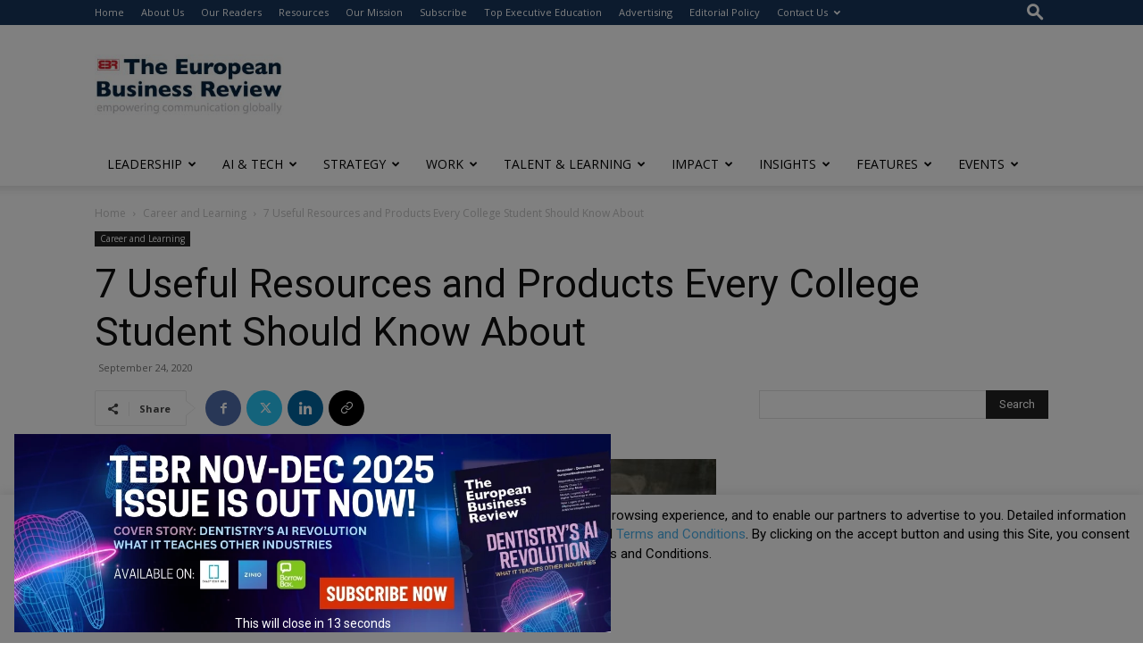

--- FILE ---
content_type: text/html; charset=utf-8
request_url: https://www.google.com/recaptcha/api2/anchor?ar=1&k=6LfHrSkUAAAAAPnKk5cT6JuKlKPzbwyTYuO8--Vr&co=aHR0cHM6Ly93d3cuZXVyb3BlYW5idXNpbmVzc3Jldmlldy5jb206NDQz&hl=en&v=PoyoqOPhxBO7pBk68S4YbpHZ&size=invisible&anchor-ms=20000&execute-ms=30000&cb=w5kyet4f3ydt
body_size: 49763
content:
<!DOCTYPE HTML><html dir="ltr" lang="en"><head><meta http-equiv="Content-Type" content="text/html; charset=UTF-8">
<meta http-equiv="X-UA-Compatible" content="IE=edge">
<title>reCAPTCHA</title>
<style type="text/css">
/* cyrillic-ext */
@font-face {
  font-family: 'Roboto';
  font-style: normal;
  font-weight: 400;
  font-stretch: 100%;
  src: url(//fonts.gstatic.com/s/roboto/v48/KFO7CnqEu92Fr1ME7kSn66aGLdTylUAMa3GUBHMdazTgWw.woff2) format('woff2');
  unicode-range: U+0460-052F, U+1C80-1C8A, U+20B4, U+2DE0-2DFF, U+A640-A69F, U+FE2E-FE2F;
}
/* cyrillic */
@font-face {
  font-family: 'Roboto';
  font-style: normal;
  font-weight: 400;
  font-stretch: 100%;
  src: url(//fonts.gstatic.com/s/roboto/v48/KFO7CnqEu92Fr1ME7kSn66aGLdTylUAMa3iUBHMdazTgWw.woff2) format('woff2');
  unicode-range: U+0301, U+0400-045F, U+0490-0491, U+04B0-04B1, U+2116;
}
/* greek-ext */
@font-face {
  font-family: 'Roboto';
  font-style: normal;
  font-weight: 400;
  font-stretch: 100%;
  src: url(//fonts.gstatic.com/s/roboto/v48/KFO7CnqEu92Fr1ME7kSn66aGLdTylUAMa3CUBHMdazTgWw.woff2) format('woff2');
  unicode-range: U+1F00-1FFF;
}
/* greek */
@font-face {
  font-family: 'Roboto';
  font-style: normal;
  font-weight: 400;
  font-stretch: 100%;
  src: url(//fonts.gstatic.com/s/roboto/v48/KFO7CnqEu92Fr1ME7kSn66aGLdTylUAMa3-UBHMdazTgWw.woff2) format('woff2');
  unicode-range: U+0370-0377, U+037A-037F, U+0384-038A, U+038C, U+038E-03A1, U+03A3-03FF;
}
/* math */
@font-face {
  font-family: 'Roboto';
  font-style: normal;
  font-weight: 400;
  font-stretch: 100%;
  src: url(//fonts.gstatic.com/s/roboto/v48/KFO7CnqEu92Fr1ME7kSn66aGLdTylUAMawCUBHMdazTgWw.woff2) format('woff2');
  unicode-range: U+0302-0303, U+0305, U+0307-0308, U+0310, U+0312, U+0315, U+031A, U+0326-0327, U+032C, U+032F-0330, U+0332-0333, U+0338, U+033A, U+0346, U+034D, U+0391-03A1, U+03A3-03A9, U+03B1-03C9, U+03D1, U+03D5-03D6, U+03F0-03F1, U+03F4-03F5, U+2016-2017, U+2034-2038, U+203C, U+2040, U+2043, U+2047, U+2050, U+2057, U+205F, U+2070-2071, U+2074-208E, U+2090-209C, U+20D0-20DC, U+20E1, U+20E5-20EF, U+2100-2112, U+2114-2115, U+2117-2121, U+2123-214F, U+2190, U+2192, U+2194-21AE, U+21B0-21E5, U+21F1-21F2, U+21F4-2211, U+2213-2214, U+2216-22FF, U+2308-230B, U+2310, U+2319, U+231C-2321, U+2336-237A, U+237C, U+2395, U+239B-23B7, U+23D0, U+23DC-23E1, U+2474-2475, U+25AF, U+25B3, U+25B7, U+25BD, U+25C1, U+25CA, U+25CC, U+25FB, U+266D-266F, U+27C0-27FF, U+2900-2AFF, U+2B0E-2B11, U+2B30-2B4C, U+2BFE, U+3030, U+FF5B, U+FF5D, U+1D400-1D7FF, U+1EE00-1EEFF;
}
/* symbols */
@font-face {
  font-family: 'Roboto';
  font-style: normal;
  font-weight: 400;
  font-stretch: 100%;
  src: url(//fonts.gstatic.com/s/roboto/v48/KFO7CnqEu92Fr1ME7kSn66aGLdTylUAMaxKUBHMdazTgWw.woff2) format('woff2');
  unicode-range: U+0001-000C, U+000E-001F, U+007F-009F, U+20DD-20E0, U+20E2-20E4, U+2150-218F, U+2190, U+2192, U+2194-2199, U+21AF, U+21E6-21F0, U+21F3, U+2218-2219, U+2299, U+22C4-22C6, U+2300-243F, U+2440-244A, U+2460-24FF, U+25A0-27BF, U+2800-28FF, U+2921-2922, U+2981, U+29BF, U+29EB, U+2B00-2BFF, U+4DC0-4DFF, U+FFF9-FFFB, U+10140-1018E, U+10190-1019C, U+101A0, U+101D0-101FD, U+102E0-102FB, U+10E60-10E7E, U+1D2C0-1D2D3, U+1D2E0-1D37F, U+1F000-1F0FF, U+1F100-1F1AD, U+1F1E6-1F1FF, U+1F30D-1F30F, U+1F315, U+1F31C, U+1F31E, U+1F320-1F32C, U+1F336, U+1F378, U+1F37D, U+1F382, U+1F393-1F39F, U+1F3A7-1F3A8, U+1F3AC-1F3AF, U+1F3C2, U+1F3C4-1F3C6, U+1F3CA-1F3CE, U+1F3D4-1F3E0, U+1F3ED, U+1F3F1-1F3F3, U+1F3F5-1F3F7, U+1F408, U+1F415, U+1F41F, U+1F426, U+1F43F, U+1F441-1F442, U+1F444, U+1F446-1F449, U+1F44C-1F44E, U+1F453, U+1F46A, U+1F47D, U+1F4A3, U+1F4B0, U+1F4B3, U+1F4B9, U+1F4BB, U+1F4BF, U+1F4C8-1F4CB, U+1F4D6, U+1F4DA, U+1F4DF, U+1F4E3-1F4E6, U+1F4EA-1F4ED, U+1F4F7, U+1F4F9-1F4FB, U+1F4FD-1F4FE, U+1F503, U+1F507-1F50B, U+1F50D, U+1F512-1F513, U+1F53E-1F54A, U+1F54F-1F5FA, U+1F610, U+1F650-1F67F, U+1F687, U+1F68D, U+1F691, U+1F694, U+1F698, U+1F6AD, U+1F6B2, U+1F6B9-1F6BA, U+1F6BC, U+1F6C6-1F6CF, U+1F6D3-1F6D7, U+1F6E0-1F6EA, U+1F6F0-1F6F3, U+1F6F7-1F6FC, U+1F700-1F7FF, U+1F800-1F80B, U+1F810-1F847, U+1F850-1F859, U+1F860-1F887, U+1F890-1F8AD, U+1F8B0-1F8BB, U+1F8C0-1F8C1, U+1F900-1F90B, U+1F93B, U+1F946, U+1F984, U+1F996, U+1F9E9, U+1FA00-1FA6F, U+1FA70-1FA7C, U+1FA80-1FA89, U+1FA8F-1FAC6, U+1FACE-1FADC, U+1FADF-1FAE9, U+1FAF0-1FAF8, U+1FB00-1FBFF;
}
/* vietnamese */
@font-face {
  font-family: 'Roboto';
  font-style: normal;
  font-weight: 400;
  font-stretch: 100%;
  src: url(//fonts.gstatic.com/s/roboto/v48/KFO7CnqEu92Fr1ME7kSn66aGLdTylUAMa3OUBHMdazTgWw.woff2) format('woff2');
  unicode-range: U+0102-0103, U+0110-0111, U+0128-0129, U+0168-0169, U+01A0-01A1, U+01AF-01B0, U+0300-0301, U+0303-0304, U+0308-0309, U+0323, U+0329, U+1EA0-1EF9, U+20AB;
}
/* latin-ext */
@font-face {
  font-family: 'Roboto';
  font-style: normal;
  font-weight: 400;
  font-stretch: 100%;
  src: url(//fonts.gstatic.com/s/roboto/v48/KFO7CnqEu92Fr1ME7kSn66aGLdTylUAMa3KUBHMdazTgWw.woff2) format('woff2');
  unicode-range: U+0100-02BA, U+02BD-02C5, U+02C7-02CC, U+02CE-02D7, U+02DD-02FF, U+0304, U+0308, U+0329, U+1D00-1DBF, U+1E00-1E9F, U+1EF2-1EFF, U+2020, U+20A0-20AB, U+20AD-20C0, U+2113, U+2C60-2C7F, U+A720-A7FF;
}
/* latin */
@font-face {
  font-family: 'Roboto';
  font-style: normal;
  font-weight: 400;
  font-stretch: 100%;
  src: url(//fonts.gstatic.com/s/roboto/v48/KFO7CnqEu92Fr1ME7kSn66aGLdTylUAMa3yUBHMdazQ.woff2) format('woff2');
  unicode-range: U+0000-00FF, U+0131, U+0152-0153, U+02BB-02BC, U+02C6, U+02DA, U+02DC, U+0304, U+0308, U+0329, U+2000-206F, U+20AC, U+2122, U+2191, U+2193, U+2212, U+2215, U+FEFF, U+FFFD;
}
/* cyrillic-ext */
@font-face {
  font-family: 'Roboto';
  font-style: normal;
  font-weight: 500;
  font-stretch: 100%;
  src: url(//fonts.gstatic.com/s/roboto/v48/KFO7CnqEu92Fr1ME7kSn66aGLdTylUAMa3GUBHMdazTgWw.woff2) format('woff2');
  unicode-range: U+0460-052F, U+1C80-1C8A, U+20B4, U+2DE0-2DFF, U+A640-A69F, U+FE2E-FE2F;
}
/* cyrillic */
@font-face {
  font-family: 'Roboto';
  font-style: normal;
  font-weight: 500;
  font-stretch: 100%;
  src: url(//fonts.gstatic.com/s/roboto/v48/KFO7CnqEu92Fr1ME7kSn66aGLdTylUAMa3iUBHMdazTgWw.woff2) format('woff2');
  unicode-range: U+0301, U+0400-045F, U+0490-0491, U+04B0-04B1, U+2116;
}
/* greek-ext */
@font-face {
  font-family: 'Roboto';
  font-style: normal;
  font-weight: 500;
  font-stretch: 100%;
  src: url(//fonts.gstatic.com/s/roboto/v48/KFO7CnqEu92Fr1ME7kSn66aGLdTylUAMa3CUBHMdazTgWw.woff2) format('woff2');
  unicode-range: U+1F00-1FFF;
}
/* greek */
@font-face {
  font-family: 'Roboto';
  font-style: normal;
  font-weight: 500;
  font-stretch: 100%;
  src: url(//fonts.gstatic.com/s/roboto/v48/KFO7CnqEu92Fr1ME7kSn66aGLdTylUAMa3-UBHMdazTgWw.woff2) format('woff2');
  unicode-range: U+0370-0377, U+037A-037F, U+0384-038A, U+038C, U+038E-03A1, U+03A3-03FF;
}
/* math */
@font-face {
  font-family: 'Roboto';
  font-style: normal;
  font-weight: 500;
  font-stretch: 100%;
  src: url(//fonts.gstatic.com/s/roboto/v48/KFO7CnqEu92Fr1ME7kSn66aGLdTylUAMawCUBHMdazTgWw.woff2) format('woff2');
  unicode-range: U+0302-0303, U+0305, U+0307-0308, U+0310, U+0312, U+0315, U+031A, U+0326-0327, U+032C, U+032F-0330, U+0332-0333, U+0338, U+033A, U+0346, U+034D, U+0391-03A1, U+03A3-03A9, U+03B1-03C9, U+03D1, U+03D5-03D6, U+03F0-03F1, U+03F4-03F5, U+2016-2017, U+2034-2038, U+203C, U+2040, U+2043, U+2047, U+2050, U+2057, U+205F, U+2070-2071, U+2074-208E, U+2090-209C, U+20D0-20DC, U+20E1, U+20E5-20EF, U+2100-2112, U+2114-2115, U+2117-2121, U+2123-214F, U+2190, U+2192, U+2194-21AE, U+21B0-21E5, U+21F1-21F2, U+21F4-2211, U+2213-2214, U+2216-22FF, U+2308-230B, U+2310, U+2319, U+231C-2321, U+2336-237A, U+237C, U+2395, U+239B-23B7, U+23D0, U+23DC-23E1, U+2474-2475, U+25AF, U+25B3, U+25B7, U+25BD, U+25C1, U+25CA, U+25CC, U+25FB, U+266D-266F, U+27C0-27FF, U+2900-2AFF, U+2B0E-2B11, U+2B30-2B4C, U+2BFE, U+3030, U+FF5B, U+FF5D, U+1D400-1D7FF, U+1EE00-1EEFF;
}
/* symbols */
@font-face {
  font-family: 'Roboto';
  font-style: normal;
  font-weight: 500;
  font-stretch: 100%;
  src: url(//fonts.gstatic.com/s/roboto/v48/KFO7CnqEu92Fr1ME7kSn66aGLdTylUAMaxKUBHMdazTgWw.woff2) format('woff2');
  unicode-range: U+0001-000C, U+000E-001F, U+007F-009F, U+20DD-20E0, U+20E2-20E4, U+2150-218F, U+2190, U+2192, U+2194-2199, U+21AF, U+21E6-21F0, U+21F3, U+2218-2219, U+2299, U+22C4-22C6, U+2300-243F, U+2440-244A, U+2460-24FF, U+25A0-27BF, U+2800-28FF, U+2921-2922, U+2981, U+29BF, U+29EB, U+2B00-2BFF, U+4DC0-4DFF, U+FFF9-FFFB, U+10140-1018E, U+10190-1019C, U+101A0, U+101D0-101FD, U+102E0-102FB, U+10E60-10E7E, U+1D2C0-1D2D3, U+1D2E0-1D37F, U+1F000-1F0FF, U+1F100-1F1AD, U+1F1E6-1F1FF, U+1F30D-1F30F, U+1F315, U+1F31C, U+1F31E, U+1F320-1F32C, U+1F336, U+1F378, U+1F37D, U+1F382, U+1F393-1F39F, U+1F3A7-1F3A8, U+1F3AC-1F3AF, U+1F3C2, U+1F3C4-1F3C6, U+1F3CA-1F3CE, U+1F3D4-1F3E0, U+1F3ED, U+1F3F1-1F3F3, U+1F3F5-1F3F7, U+1F408, U+1F415, U+1F41F, U+1F426, U+1F43F, U+1F441-1F442, U+1F444, U+1F446-1F449, U+1F44C-1F44E, U+1F453, U+1F46A, U+1F47D, U+1F4A3, U+1F4B0, U+1F4B3, U+1F4B9, U+1F4BB, U+1F4BF, U+1F4C8-1F4CB, U+1F4D6, U+1F4DA, U+1F4DF, U+1F4E3-1F4E6, U+1F4EA-1F4ED, U+1F4F7, U+1F4F9-1F4FB, U+1F4FD-1F4FE, U+1F503, U+1F507-1F50B, U+1F50D, U+1F512-1F513, U+1F53E-1F54A, U+1F54F-1F5FA, U+1F610, U+1F650-1F67F, U+1F687, U+1F68D, U+1F691, U+1F694, U+1F698, U+1F6AD, U+1F6B2, U+1F6B9-1F6BA, U+1F6BC, U+1F6C6-1F6CF, U+1F6D3-1F6D7, U+1F6E0-1F6EA, U+1F6F0-1F6F3, U+1F6F7-1F6FC, U+1F700-1F7FF, U+1F800-1F80B, U+1F810-1F847, U+1F850-1F859, U+1F860-1F887, U+1F890-1F8AD, U+1F8B0-1F8BB, U+1F8C0-1F8C1, U+1F900-1F90B, U+1F93B, U+1F946, U+1F984, U+1F996, U+1F9E9, U+1FA00-1FA6F, U+1FA70-1FA7C, U+1FA80-1FA89, U+1FA8F-1FAC6, U+1FACE-1FADC, U+1FADF-1FAE9, U+1FAF0-1FAF8, U+1FB00-1FBFF;
}
/* vietnamese */
@font-face {
  font-family: 'Roboto';
  font-style: normal;
  font-weight: 500;
  font-stretch: 100%;
  src: url(//fonts.gstatic.com/s/roboto/v48/KFO7CnqEu92Fr1ME7kSn66aGLdTylUAMa3OUBHMdazTgWw.woff2) format('woff2');
  unicode-range: U+0102-0103, U+0110-0111, U+0128-0129, U+0168-0169, U+01A0-01A1, U+01AF-01B0, U+0300-0301, U+0303-0304, U+0308-0309, U+0323, U+0329, U+1EA0-1EF9, U+20AB;
}
/* latin-ext */
@font-face {
  font-family: 'Roboto';
  font-style: normal;
  font-weight: 500;
  font-stretch: 100%;
  src: url(//fonts.gstatic.com/s/roboto/v48/KFO7CnqEu92Fr1ME7kSn66aGLdTylUAMa3KUBHMdazTgWw.woff2) format('woff2');
  unicode-range: U+0100-02BA, U+02BD-02C5, U+02C7-02CC, U+02CE-02D7, U+02DD-02FF, U+0304, U+0308, U+0329, U+1D00-1DBF, U+1E00-1E9F, U+1EF2-1EFF, U+2020, U+20A0-20AB, U+20AD-20C0, U+2113, U+2C60-2C7F, U+A720-A7FF;
}
/* latin */
@font-face {
  font-family: 'Roboto';
  font-style: normal;
  font-weight: 500;
  font-stretch: 100%;
  src: url(//fonts.gstatic.com/s/roboto/v48/KFO7CnqEu92Fr1ME7kSn66aGLdTylUAMa3yUBHMdazQ.woff2) format('woff2');
  unicode-range: U+0000-00FF, U+0131, U+0152-0153, U+02BB-02BC, U+02C6, U+02DA, U+02DC, U+0304, U+0308, U+0329, U+2000-206F, U+20AC, U+2122, U+2191, U+2193, U+2212, U+2215, U+FEFF, U+FFFD;
}
/* cyrillic-ext */
@font-face {
  font-family: 'Roboto';
  font-style: normal;
  font-weight: 900;
  font-stretch: 100%;
  src: url(//fonts.gstatic.com/s/roboto/v48/KFO7CnqEu92Fr1ME7kSn66aGLdTylUAMa3GUBHMdazTgWw.woff2) format('woff2');
  unicode-range: U+0460-052F, U+1C80-1C8A, U+20B4, U+2DE0-2DFF, U+A640-A69F, U+FE2E-FE2F;
}
/* cyrillic */
@font-face {
  font-family: 'Roboto';
  font-style: normal;
  font-weight: 900;
  font-stretch: 100%;
  src: url(//fonts.gstatic.com/s/roboto/v48/KFO7CnqEu92Fr1ME7kSn66aGLdTylUAMa3iUBHMdazTgWw.woff2) format('woff2');
  unicode-range: U+0301, U+0400-045F, U+0490-0491, U+04B0-04B1, U+2116;
}
/* greek-ext */
@font-face {
  font-family: 'Roboto';
  font-style: normal;
  font-weight: 900;
  font-stretch: 100%;
  src: url(//fonts.gstatic.com/s/roboto/v48/KFO7CnqEu92Fr1ME7kSn66aGLdTylUAMa3CUBHMdazTgWw.woff2) format('woff2');
  unicode-range: U+1F00-1FFF;
}
/* greek */
@font-face {
  font-family: 'Roboto';
  font-style: normal;
  font-weight: 900;
  font-stretch: 100%;
  src: url(//fonts.gstatic.com/s/roboto/v48/KFO7CnqEu92Fr1ME7kSn66aGLdTylUAMa3-UBHMdazTgWw.woff2) format('woff2');
  unicode-range: U+0370-0377, U+037A-037F, U+0384-038A, U+038C, U+038E-03A1, U+03A3-03FF;
}
/* math */
@font-face {
  font-family: 'Roboto';
  font-style: normal;
  font-weight: 900;
  font-stretch: 100%;
  src: url(//fonts.gstatic.com/s/roboto/v48/KFO7CnqEu92Fr1ME7kSn66aGLdTylUAMawCUBHMdazTgWw.woff2) format('woff2');
  unicode-range: U+0302-0303, U+0305, U+0307-0308, U+0310, U+0312, U+0315, U+031A, U+0326-0327, U+032C, U+032F-0330, U+0332-0333, U+0338, U+033A, U+0346, U+034D, U+0391-03A1, U+03A3-03A9, U+03B1-03C9, U+03D1, U+03D5-03D6, U+03F0-03F1, U+03F4-03F5, U+2016-2017, U+2034-2038, U+203C, U+2040, U+2043, U+2047, U+2050, U+2057, U+205F, U+2070-2071, U+2074-208E, U+2090-209C, U+20D0-20DC, U+20E1, U+20E5-20EF, U+2100-2112, U+2114-2115, U+2117-2121, U+2123-214F, U+2190, U+2192, U+2194-21AE, U+21B0-21E5, U+21F1-21F2, U+21F4-2211, U+2213-2214, U+2216-22FF, U+2308-230B, U+2310, U+2319, U+231C-2321, U+2336-237A, U+237C, U+2395, U+239B-23B7, U+23D0, U+23DC-23E1, U+2474-2475, U+25AF, U+25B3, U+25B7, U+25BD, U+25C1, U+25CA, U+25CC, U+25FB, U+266D-266F, U+27C0-27FF, U+2900-2AFF, U+2B0E-2B11, U+2B30-2B4C, U+2BFE, U+3030, U+FF5B, U+FF5D, U+1D400-1D7FF, U+1EE00-1EEFF;
}
/* symbols */
@font-face {
  font-family: 'Roboto';
  font-style: normal;
  font-weight: 900;
  font-stretch: 100%;
  src: url(//fonts.gstatic.com/s/roboto/v48/KFO7CnqEu92Fr1ME7kSn66aGLdTylUAMaxKUBHMdazTgWw.woff2) format('woff2');
  unicode-range: U+0001-000C, U+000E-001F, U+007F-009F, U+20DD-20E0, U+20E2-20E4, U+2150-218F, U+2190, U+2192, U+2194-2199, U+21AF, U+21E6-21F0, U+21F3, U+2218-2219, U+2299, U+22C4-22C6, U+2300-243F, U+2440-244A, U+2460-24FF, U+25A0-27BF, U+2800-28FF, U+2921-2922, U+2981, U+29BF, U+29EB, U+2B00-2BFF, U+4DC0-4DFF, U+FFF9-FFFB, U+10140-1018E, U+10190-1019C, U+101A0, U+101D0-101FD, U+102E0-102FB, U+10E60-10E7E, U+1D2C0-1D2D3, U+1D2E0-1D37F, U+1F000-1F0FF, U+1F100-1F1AD, U+1F1E6-1F1FF, U+1F30D-1F30F, U+1F315, U+1F31C, U+1F31E, U+1F320-1F32C, U+1F336, U+1F378, U+1F37D, U+1F382, U+1F393-1F39F, U+1F3A7-1F3A8, U+1F3AC-1F3AF, U+1F3C2, U+1F3C4-1F3C6, U+1F3CA-1F3CE, U+1F3D4-1F3E0, U+1F3ED, U+1F3F1-1F3F3, U+1F3F5-1F3F7, U+1F408, U+1F415, U+1F41F, U+1F426, U+1F43F, U+1F441-1F442, U+1F444, U+1F446-1F449, U+1F44C-1F44E, U+1F453, U+1F46A, U+1F47D, U+1F4A3, U+1F4B0, U+1F4B3, U+1F4B9, U+1F4BB, U+1F4BF, U+1F4C8-1F4CB, U+1F4D6, U+1F4DA, U+1F4DF, U+1F4E3-1F4E6, U+1F4EA-1F4ED, U+1F4F7, U+1F4F9-1F4FB, U+1F4FD-1F4FE, U+1F503, U+1F507-1F50B, U+1F50D, U+1F512-1F513, U+1F53E-1F54A, U+1F54F-1F5FA, U+1F610, U+1F650-1F67F, U+1F687, U+1F68D, U+1F691, U+1F694, U+1F698, U+1F6AD, U+1F6B2, U+1F6B9-1F6BA, U+1F6BC, U+1F6C6-1F6CF, U+1F6D3-1F6D7, U+1F6E0-1F6EA, U+1F6F0-1F6F3, U+1F6F7-1F6FC, U+1F700-1F7FF, U+1F800-1F80B, U+1F810-1F847, U+1F850-1F859, U+1F860-1F887, U+1F890-1F8AD, U+1F8B0-1F8BB, U+1F8C0-1F8C1, U+1F900-1F90B, U+1F93B, U+1F946, U+1F984, U+1F996, U+1F9E9, U+1FA00-1FA6F, U+1FA70-1FA7C, U+1FA80-1FA89, U+1FA8F-1FAC6, U+1FACE-1FADC, U+1FADF-1FAE9, U+1FAF0-1FAF8, U+1FB00-1FBFF;
}
/* vietnamese */
@font-face {
  font-family: 'Roboto';
  font-style: normal;
  font-weight: 900;
  font-stretch: 100%;
  src: url(//fonts.gstatic.com/s/roboto/v48/KFO7CnqEu92Fr1ME7kSn66aGLdTylUAMa3OUBHMdazTgWw.woff2) format('woff2');
  unicode-range: U+0102-0103, U+0110-0111, U+0128-0129, U+0168-0169, U+01A0-01A1, U+01AF-01B0, U+0300-0301, U+0303-0304, U+0308-0309, U+0323, U+0329, U+1EA0-1EF9, U+20AB;
}
/* latin-ext */
@font-face {
  font-family: 'Roboto';
  font-style: normal;
  font-weight: 900;
  font-stretch: 100%;
  src: url(//fonts.gstatic.com/s/roboto/v48/KFO7CnqEu92Fr1ME7kSn66aGLdTylUAMa3KUBHMdazTgWw.woff2) format('woff2');
  unicode-range: U+0100-02BA, U+02BD-02C5, U+02C7-02CC, U+02CE-02D7, U+02DD-02FF, U+0304, U+0308, U+0329, U+1D00-1DBF, U+1E00-1E9F, U+1EF2-1EFF, U+2020, U+20A0-20AB, U+20AD-20C0, U+2113, U+2C60-2C7F, U+A720-A7FF;
}
/* latin */
@font-face {
  font-family: 'Roboto';
  font-style: normal;
  font-weight: 900;
  font-stretch: 100%;
  src: url(//fonts.gstatic.com/s/roboto/v48/KFO7CnqEu92Fr1ME7kSn66aGLdTylUAMa3yUBHMdazQ.woff2) format('woff2');
  unicode-range: U+0000-00FF, U+0131, U+0152-0153, U+02BB-02BC, U+02C6, U+02DA, U+02DC, U+0304, U+0308, U+0329, U+2000-206F, U+20AC, U+2122, U+2191, U+2193, U+2212, U+2215, U+FEFF, U+FFFD;
}

</style>
<link rel="stylesheet" type="text/css" href="https://www.gstatic.com/recaptcha/releases/PoyoqOPhxBO7pBk68S4YbpHZ/styles__ltr.css">
<script nonce="01__9mu3vu-6z-4kM9yrNg" type="text/javascript">window['__recaptcha_api'] = 'https://www.google.com/recaptcha/api2/';</script>
<script type="text/javascript" src="https://www.gstatic.com/recaptcha/releases/PoyoqOPhxBO7pBk68S4YbpHZ/recaptcha__en.js" nonce="01__9mu3vu-6z-4kM9yrNg">
      
    </script></head>
<body><div id="rc-anchor-alert" class="rc-anchor-alert"></div>
<input type="hidden" id="recaptcha-token" value="[base64]">
<script type="text/javascript" nonce="01__9mu3vu-6z-4kM9yrNg">
      recaptcha.anchor.Main.init("[\x22ainput\x22,[\x22bgdata\x22,\x22\x22,\[base64]/[base64]/bmV3IFpbdF0obVswXSk6Sz09Mj9uZXcgWlt0XShtWzBdLG1bMV0pOks9PTM/bmV3IFpbdF0obVswXSxtWzFdLG1bMl0pOks9PTQ/[base64]/[base64]/[base64]/[base64]/[base64]/[base64]/[base64]/[base64]/[base64]/[base64]/[base64]/[base64]/[base64]/[base64]\\u003d\\u003d\x22,\[base64]\\u003d\x22,\[base64]/[base64]/[base64]/DlXfCnD7DjnHDn8OIw6ZOw6bCnR7Ch1c/wo4fw5ZyAcKZdsO/[base64]/NsKnw6zCisKOwqfCkw4VGMKEcHxWw5pAwr5LwqYgw7plw5/DgE4oG8OmwqJQw5hCJVkdwo/DqB3DicK/[base64]/Cs8KRLsKdwopkwovCtMK0acOgSCwIwoY8YMK0woTCmR7CkcOiccOGYFDDp3dBAMOUwpMIw73Dh8OKD1RcJUVvwqR2wo0sD8K9w7sdwpXDhHJjwpnCnmB0wpHCjjRgV8Otw7PDv8Kzw6/DihpNC2/Ch8OYXgxHYsK3KzTCi3vCj8OYanTCoC4BKX3DuSTCmsOlwpTDg8ONJHjCjigawrTDpSsowpbCoMKrwpJNwrzDsA9sRxrDkcKgwrBeOMO6woHDv37DpsOadjjCglVEwovCl8KRw74PwokcHMKxKW99eMK2wqs3dMOJcsO1wo7CsMOqw4DCoRp5Y8OLYMKIaC/Clzdkwq8xwqQ9W8O/wqbCii/Ck2EwWMK1Y8K+wootO1ACDHoieMKhwoHCsznDj8K0wr3CqhYpHzIJRR5Vw6oOw5/DsE9bwqHDizXCkGzDicOJHsOKRMKrwpZYZC3CncKZH2DDqMOowrXDqjzDhHMzwobCgwcGwqjDkkbDp8KSw41Gwp7Dt8O1w6B/[base64]/CnsKFwp7CvX1UwqlGw6s0wq4lf8KVZcO6NRjDpcKow4ZhEWJ0XsOhcxYtY8KuwoJNS8O1O8KfXcOldx/Dplt2LcKzw5RCwp/DtsKpwq7Dl8KjFzsnwrhUZ8O3wrzDtMKTNsKlAMKIwqJcw71Nw4fDlFTCp8K6OWEdMlfCt3rCjkwmanRhBCTDlBzDjg/Dm8ODQVUnYMKcwrrDow/DlxjDqsKmwrHCvMKbwrNlw5RqL2vDphrCgz/DphXDtyTDmMOHJMK/CsKewofCrjouSH7DusOPw7pIwrhCJBvDrBojEFV+w69SRC1dwpB9w7nDlsOIw5RvQMKMw7xICkJUcHXDs8KFL8OuWcOtfyJnwqgEMsKSTm8ZwqYVwpYYw6rDp8KGw4cUakXDjsKPw4rCky1/FU9+f8KLIEnDhMKbw4V7U8KPP29NFsK/cMOMwpgzKGM3EsO8EXTCtibChsKEwpPCh8OWJ8O7wqZQwqTDisKrRHzCt8KCe8K6RzwPCsO5DFDDsDpFwqrCvgvDnCfCnhvDtgDCrWAwwqvDigTDtMOSHwU9A8K5wrppw5UNw4/DqhkTw4hNBMKJYBzCtsK7HsO1a0PCpx3DtCM6NQ8LOsOEPMOsw4Y+w6t5IcOJwrPDp0k5GHjDs8Kewo9zH8OgMlbDj8O9wp3CvsKnwrdqwq1zaWhvMHXCql7CsljDhl/CmMKPScOZb8OUI1/Dq8OPWQ7DlFZGdmXDk8K/HMOSwp00Hl0FSMOnUMKbwoEcb8K1w5rDsUkrMSHCvDNEwoAqwoPCtXTDuStnw4phwqjChnbCi8KNccKHwq7CkiJmwqHDkHtEV8KPWWwBw59vw7QGw7pfwplUR8OEDsOqfsO1SMOXNsOzw4vDuGHCr37CsMKrwr/[base64]/wo7CucKWKFNOHxEoT8OVEkXCrTRsAQlwKGfDsW/CscK0GUUowp02PsONfsKLR8Ouwpxfwp7DqkdDBwfCuCZqUyEUw69dbSbCtMOpBlvCnlVKwrEJJQU1w63DlsKRw5vDlsOGw7tQw7rCqAVNwoXDmcOYw5fCtMOQGjxJCsK3XADCvsKMRcOHbyjCvggYw7jCs8OywpHDiMOPw7wlZMOMDBnDp8O/w4M2w63Duz3Dn8ObX8OtIMOcdcKgdGl7w7ZAJMOHDWXCjsOZcT3CsULDgjE2TcOow7cPwrhAwoFNw45fwohuw6xBL0sFwoNVw6lqZHDDq8KIL8KzdMKYE8KgYsO8W0bDlisUw5JjYyvCt8OmIl9TGcKnRTfDtcOMTcO6w6jDpsO6SyXDs8KNOBDCq8K/w6bCpcO4wohsNsKGwoIZYTXCvTHDsmXCtMOKH8KCD8OaIlFdwo/CiyhjwpzDsjZiVsOcw4o9BWUawqfDk8OjXsKzJww6THXDjMKWw41iw4HDmVvClAXCnjvDlj9rwpjDscKow68kcMO/wr3CiMKaw6cXecKbwqPCmsKScMOiZMK6w71pXg8cwpnCj2DDqsOvDMO9w78ewrRwH8O/[base64]/[base64]/[base64]/CriDDgQEZwpLCiDdIwo3DusOeWVIeOsOEFxFESVHCucKRRcOew67DmcOzWgpgwrBjAcKGc8OVFMO8BMOhFsKXwp/Dt8OFUFzCjBUow53CucK8MsKqw4Fzw7LDocO6JhhZTcOLw53CkMOdSAwBUcOwwpRPwr/[base64]/w5rDncO0wohrwq7DtWAZa8KPUSh6eMOdbnsVw74/wrd8NMONeMKoEsK/QsKYO8O7w7ZUXW3DvMOGw4kNWcKMwpxtw5jCs37CvcOtw4LDl8KJworDhsOjw5YxwpJaUcOqwp9BVDfDosONBMKtwqQEwprCqFnCqMKFw7nDtijCo8KxRi8Qw7/[base64]/CqcOfHcKwwr7DiMO9dMOcwqRsC8Kyw47CgsOkZ8O+GsOsCgfDuXpUw74gw7DCj8KkOcKUw4/DmXFZwqbCmsKJwpEJTDLCm8OsX8KdwoTCinHCuTU/wrsUw79dw7tdeEfCglRQw4fDscKPYMK/[base64]/CscKuw7NtRMOoEn/CmSXDhcKTVXnDnmnCpSNvd8OKASI/Sn3CjMKGw5IVwrEUDcO1w4fCgFbDo8OBwoIBwozCt3TDlgs+cDDCglFQfMK/LcKeD8OWcsOMHcOjS2jDnMKNPMO6w73Dk8KhAMKPw7drCl3Ch3LDqQDCsMOEwrF1IFLCuhXCkUFswrBIw697w4tMby9ywoE9ccO/[base64]/[base64]/[base64]/worCksK6wqhEPAPCicOcX8OEw6fDiVZUw7HDvnBUwq0yw4UGccKWw4IGwq8tw4vDj01zwrLCpMKCbGTDg0oEPR1Xw4MKEcO6RQgyw6t5w4vDoMOOAsKaesOfZjPDnsKxRWjCpsK3EyoEBsOmw77Dij7Dq0E/[base64]/[base64]/[base64]/w5k1bMO6w4XDjcOmwpgIPRrChcKtZcKLTALCnBEgwqvCrGDCgAhDw4/[base64]/[base64]/w7xvw6FMUMOpw7IHOMKfLMOiMAjDgMOYYkliw6DCmcO9UiosEjTDv8OMw55FA29mw5Qaw7XDmcK5fsKjwrk5w5vClHvDo8KFw4TDr8OGWsOfA8Oiw4LDh8KAecK1dcKgwq3DgTDDvj7ChmRuPh/DjMO0wq7DmBTCtcOUwoJFw6PCqkwBwoTCoAcnI8KWc2XCqHLDkCfDtAnClMK8wqs7csKsI8OMAsKoG8OnwprCkcKZw7wdw4xnw65KVm/DpCjDmsKFRcO8w4Asw5jDmEvDgcOsBXA7EMKTN8K+D3XCs8OnGxIHKMOVwoNKNGXCmFYNwqUXdMK9Pmdxw4nDil/DlMOIwppbC8KTwoHCnGwBw4dZDcOMRyDDg2jDlk5WbULCvMKDw7vCiR4qXU0oMcKxwpYjwphCw53DjDZoKwPDkQTDjMKPGHHCrsOow6UIw7QcwqAIwqt6UMKVRmR+YsOCwq/DrjdYw4bCs8ONwqNhLsK1DMO0wpkEwr/[base64]/ChcKLwoTCu19zMcKUw43CvsKOMcOdMMKmw6Yvw6PCqcO8ZsOQZcOKa8KeLR/CtQ1pw6PDhMKxw7TDrCfCgcOiw49oFjbDhGNsw61dRFnCoQzDocO+RnheSMKFEcK9wpHDgmIlw6nCuAzDr1/DtsOSwrpxU3PCpcOpXBQsw7cKw7kXwq7CqMKvRFl4wrjCh8Ovw6kydiHCgMO/w7jDhnU2w5HDn8K7OBt2YsOqFcOtw6XDlz3DkMOZwpDCqMOYE8OpRMKmBcOmw6zCgXDDjl9ywq7CqmVqLQJKwqIAS2skwpLCoGPDm8KBC8O+W8OSbcONwonCj8KKZMO/woDCisOMaMOJw57DssKHZxzDsTTDhVvDpxJ0VCEAwq7DixDCo8Ovw47Dq8O2wohPasKUwo9XOzd5wpl2w51cwpTDp0YcwqbDiw4DMcO1wo/CssK1RH7CqcO6BcOqDMO6Nj1iRjXCqcK6dcKIwp5Rw4fDkAcqwoZqw7vCpcKyc2dWRjkqwpfDkzvDpHvClmPCn8OSWcKewrbDjXbDkMKDdj/[base64]/CrwBZwrtxwrnDlcOUUsO9MsOjAlkwKBDCoSgbw7XCgk/Du3pzX3xowo1RXcOgw6oGRFvCrsKBb8OjaMKYb8OQXVtdPxjDhUrCusOfVMK8IMKpw6PCuE3Cm8OWSnc0VW/DnMKrcTRRZGIoZMKawpzCi0zCqh3DsU0qwqs9w6bDmSHDkyZIeMO0w7fDgGTDsMKFbjDCkzx1wqXDgMOZwpNowrg2fsOmwojDl8OqHWFUTTDCkCMywoEewpxTDMKSw4PDr8KMw7wBw6IXXzkTcEfCjsKWGh3Dg8K+RMKcXS/ChsKRw5XDqcO1NMONwoZeTgZIworDpsOEA0zCosO/w5zCu8O8woRIHMK/eQAJKkVoLsOfacKbR8OHXSTCgUHDvsOow7tiGi/CjcOawojDvzx9CsOww6ZbwrFpw6sAw6TCiXsSHgjDrk3CsMKae8O0w5p+wqTDq8KpwqLDkcOfU2RIeyzDglgvw47Dhyt/[base64]/DvsOewrYaT8OAYMKrU8OrwoQ+w6VkAGh4RgvCr8KeDk3DgsO4w4hvw43Dt8OpbkjDlgpqwpvCoigEHnYbFMKZcsK7Q01Mwr7DoD5mwq3CmSlWIMKzUArDicO9wqknwoMJw40ow63Cu8KUwqDDphHCs0B8w5RXQsOdVUfDvcOkFMOvAxXDojs3w5vCqkjCl8OWw5/[base64]/[base64]/DlsOJFsORMMKGDMKwK3Z6wozDsjvCujXCp1nCqhDDusOgBsOJAWotIhJubcOAw6V5w6BcTcK5woHDvlcjJBdVw47CvxdXJgDCvDVkwp/CsAZAL8KLbMO3wrnDoFNHwqsqw5bCu8Kqw5zDviIbwpsIwrJlw4jCpEd6w5FGHjgRw6s0PMKXwrvDsnNCwrg3JsOew5LDm8ODwoDDplZwcSVUPALDnMKmRybCqT10fsKhAMOiw5Vow7vDh8O3BGdtR8KfXcOAbsOHw7I7wpfDksOdOMKJD8O/w6ptRSNcw5ohw6RteDxUFWzCscKGR2/DkcK0wrHCtQ/DtMKHwqDDty87fjANwprDkMOBE2kYw5xZEAQ5GjrDqAkEwqPCs8OvTkYCGE8DwrDDvhfCmjDDkMKFwpfDkl1Cw7VjwoEDM8OcwpfDlyZ6w6IwPGE5w78KNsK0LE7CviwBw50nwqTCnnhsGwN6wq9bFsKLICdtFMONS8OsYmNQw6XDmsK9wo8rD2rCiBvCtWPDh25tIT/CljbCjsKeIsOtwo8lDhQ5w4t+FhDClS1XfDwoDEdqIy8RwqRFw6Jyw49AJcKSCMOiVx3Crih6DC7DtcOQwrTDlsO5wp9RWsOTHWnCn3fCn05+wqJ0csO1dg88w6pCwr/DgsO6wop+KUgiw7Edb1nCisKfdzEnZnV/bGxgVRZYwrgwwqbCogw/w6BQw4MWwo8/w6Mdw60+wqRww7/[base64]/[base64]/[base64]/w7/Cs8OZXMOBaVdBwrbChsOiOsKlesKmYx3Dj0jCtMOEwrPCksO1ZwsKw4nDsMOXw7okw5XCjcK9wpLCksK/f0vClWjDt3bCpmfDtcOyFm7Dlm0KXsODw482MsOFZsKnw5UAwpHDsmzDiT4Xw47CgsKew6U2VsOyHx4BOcOmG1zCsh7DvcOaTgM4Z8KPYBofwq9vYG/DlXM/MUjCk8OnwoA9Fk3CjVXCgUzDigA6w6lbw5LDhcKCwonCssKew7bDpUXCr8K/[base64]/Cq8OAJlRPHjtaw74pbMOWwrvCosOcwoJ+VMO9MDIzwpnCmy5CdMKswozCh1cnfwFiw6zDn8KEKMOpw4TCjwp6A8OCRFbDtAzCu0Q3w4QrEMKqbcO1w6bCjQ/DvU4/PMO7wqojSMOTw6XDnMKwwop/J0kQwpXCiMOqOQ5oZBTCozQ5T8Oof8OfJ3B1w4rDthzCvcKIbcOlfMKTJMOQbMK4d8OrwpV7wrlJAC7DoCsYBmfDow3DggkSwpMSJyxKeSpZBlbCu8OOWsOBPcOCw4fCpCLDuD/DjMOZwq/Dv15yw4/Cj8Ojw4IhHsKgY8OwwrPCvTPCti7DnT8XV8KKbVTCuBd9G8Kow5U6wqlBQcK6PW8mw5/DhBlrOV9Bw7PDt8KxHR3CsMORwq7DtcOKw6w3JVA6wonCqcK8w59uJsKMw7/CtMKsKcKmw4LCvMK4wq3CgXIxKcKcwoNew7lyI8KlwoPCqsKHMC/CucKYeQvCu8KHIRjChMK4wpjCjHfDtRrCt8OSwohEw7zCvcO/[base64]/Cl8KRI8KGT8KVwqrChMOqwpp2RV86dcO+eShzM3Qqw73CvMKXUk5lZlpPLcKBwr5Pw7Riw4dtwoMbw5bDqks0LMKWw6whXsKiw4jDihVowpnDpy/DrMKXeWXDr8OhQ2lDw6Z8w4ohw5F+fMOuT8KiPgfCtMO8H8KNfA0hXMOnwoYNw4VXH8KzfGYRwr7CjCgOFMK0CnfDlU3DhsKhw7HCiF9lRMKGW8KNFxDDi8OuMCbDu8Ojb3bCk8K1Zn3DrsKgKBzCii/DvRzCuz/CimvDtiMyw6fCgcO5ccOiw7w1wpc+wqjCmMKsSkh9Mj17wrzDisKDw6VcwobCplHDhCwpDm7ChMKHGjDDhMKICmDCq8KYZ3vDgDLCsMOiUyLCsSnDhsKgw5dKVMKLI3c5wqRWwq/CrcOswpBGOl8twqDDm8OdE8Olw47Dh8O+w4h4wrYMDhpHBxLDg8KlRlDDgMOCwrvCt2TCvBvDuMKGO8Knw61HwrbCpVRDIwouw5zCrxXDpMKCw7rDnXIkw6oow7tlMcOcwrLDucKBOsKxw44jw5Ajw5RSXFUlDC/Cm1DDhlHCs8O6GsK3NigSw5IzN8O2LjBaw7rDpcOASHbDt8KWGmFcFsK/VsOUEnHDoic4w4F1YnrDplksU2DDucK9FcObw53CgWgdw4RGw7FDwqTDuxM5woHCtMOHw5RnwozDg8Kkw6wZcMO6wp7DtBVHZcO4HMK/HEc/w4RHWR3Dk8KhJsKzwqIKZ8KvRWbDkkbCssOlwpfCpcKjw6R+BMKSDMKjwpbDrMOBw6g7w57Cuw/ChcKbw7wcRDwQHgwVw5TCjsODWsKdQ8KRJm/CmyLCrcKYw4QAwpUAUcOEVBFSw5HCisKtH2xvXxjCocKmPXjDn3FvYsOHEcKBWSsPwpnCi8OrwqbDqnMgVMOjw4PCqsKIw70Gw6hIwrx6wqfDocOmYsOOAsOow5cQwogfKcKRCzI3w5nCvicSw5DCpDIRwp/Dm1DCpns5w5zCjcOhwql5OB3DusOnwocvasOBRsKmw5RSIMKfMRV/fiLCusKbe8O1Z8KqF1QEScO9AcKyemZeNRXDisOiw6BwY8OkHV88KDFGw5zCoMKwZGHDsHTCqQ3DrHjCusOrwo1pHcO1wrHDiC/ChcK/EC/DoV5HdyRcFcO4ZsK4BxjDrRQFw4U4G3fCucKbw47DkMOkCw5ZwoXDnxRffnPCp8KjwqnCpsOEw53DnsKqw77DmMOgwq1RY0/ChsKuKGcAAcO+w6giw5/DmsOxw57CuUnCjsKMwpTCucK5wr8rSMKhBVfDv8KnfsKsacO/[base64]/DnF5awr7DpcOqwojDkcOpD8OPwofDg8KAwrFuR8KNcztWw4/ClcOswp/[base64]/DnsOCRl8rSzFewr/DqnxOKmgewpBJcsO/woMMEcKHwrMDw40MUMOHwqvDnVdGwpLDiE/[base64]/Cqwomw5nDrcKhw4LDkyzCpcOXw5JVwprDngjCksKENA8NwoXDlzvDo8O2JsKvTcO2ahTCn14ybsKUd8K2HQDDpsKdw4lkVCHDq343GsKRwrTCm8OELMOqI8K/AMKaw7vCsXzDuRLDosOxdcKkwokkwofDtDhdWRTDixTCuHdxWkpJwofDiHLCvsO8axfCo8KhfMK1CMKjcUnCoMKIwp/DucKKIzzCjGLDkEgqw4DDvsKow77Cu8OiwqpqG1vCtsKSwrIua8Omw7jCkhTDsMO3w4fDrRNXFMOQwq0kUsKuwqDCvSduElLCoFMiw7TCg8OKw6wOSjTCpQx2w6DDrFgvHWrCpE9oS8OXwodrOcOnaAxZwovCs8O4w5vDgcK7w5vDq0/CisO/wrrCrV3DosODw4bCqMKAw4UEPTjDgMK2w5/DhcKZIgpnPm7DjsOIw4sabsOiRsObw61HV8KHw558wrTCjsOVw7TCmMK2wrnCgyDDjQbCj3DDnMOidcK5ScO1aMOZwpbDmMKNAHXCsk9Hwrgmw5Y5w5jChsK/[base64]/w7vClnIkw5RfTVF1w50Bw7BHw7bClMKiY8KxXDcFw55iEsKCwqLCvcOjZ0TDrXhUw5oRw5rDmcOrRWvDg8OMb1bDosKOwoXCscOvw5zCksKAasOmA3XDtcKvKcKTwo8ARjPDi8OMwoo9dMKVwqTDmxQrYcO4dsKUw6XCosOROznCtsOwNsO/w7bDqCbCtTXDlcOsPS4bwonDtsO0IgU5w4Bnwo16HsKAwoJVKMKpwrfCsSjCmygBHcKiw4vCtToNw4/DuD5pw6NGw7UUw4IwLFHDlUPDgl3Dl8KYOMOEL8K7wpzCjsKRw6dpwpHDs8KJSsOMwoJzwoQPZTA9GjYCwo7CjcOfCifDv8KmWcOzAsKSFizCoMO/wo3CskwhezjDhsKHX8OPw5B8Qy3Ctkthwp3CpBfCrGbDq8OTTsOPfH3DmDjDpzbDi8OHwpbDvsOiwqjDkQoWwqbDr8KdBcOkw4FQXMK6UcKmw6IEX8KlwqZ5f8OTw5jCuwwnBDLCrsOuUBVSw5B2w4PDg8KdF8KPwrR7w6jCjsO4L0ICBcK3BsO/[base64]/DnsKEwoIIwqjCjcKwwrzCtSg5w54SwobCs0HCgQdYAAFuPMO8w6LDicOXKcKSOcOdasONdgkDAjxsXMKowqlMHz/CsMKPw7vCviAmwrTDsV8Wd8KSW3HCisKuw5PDmcK/CwluTMKIc2LDqigpw5LDgsKUL8Ojwo/DnwHCmErDunLDkQDDq8OZw43DucK8w6gvwqLDlW3DsMKiPCZaw7NEwqHDk8Okwq/CqcOTwotqwrPDr8K5bWLDoH3Cs31HCMK3fsOfHjJeM1XDpVslwqRuw6jDnBUXw4swwohvPgPCrcKKwrvChcKTEMK9S8KJaVvDnwnCu1bCocKWCmHCk8KFCQAHwp/CjmXClsKowrjCmDPCizkawqxaUcO1bkg0wo8sPgHCv8KAw6Inw7AOZyPDmV1+w5YMwqDDqS/DnMKEw4BPCSPDpzTChcKBE8Odw5h2w7xfF8Ohw7nCiH7DpxzDssOGacKaUX/DmB8IEcOiOwI0w5bCscO1Rj/DoMKgw4ZATCfDisKww77DtcOlw4VVQHvCkQzCn8KOMjl9GsOgBMKdw6zCh8OvAU0kw54Bw67CvcKQc8OwdsO6wp84cVjDq0APMMODw4tpwr7DgcO9dcOlwr7DqDEcbFrCmsOew77Cpy3ChsOmfcOYdMOSQzTDgMOXwqzDqcKTwpLDjsKvAzbDjxR4woEbasK/M8OrShrCiBMldT42wpnCv3ItaDRgeMKgI8KDw7gWwpJwQsOoPD/DsxXDt8K7bWnDgTZFHcKCwpLCoU/CpsKqwr9+BzjChMOnw5nCrGAZwqXDrHDDjsK/w7DCvA3Dsm/[base64]/CqMKjW8KADB1EwqPCssOTBA16wqc8w4pfUQHDnMOow7MVR8OiwqfDjj1fNsOOw6jDuEhVwqViEsOkXXXCllDCgsOMw4VGw7bCrcKlwoXDocK/[base64]/wr4dcGVwwoLCi8Ouw6/DqcOOb21bwpolw6w8worDuy1ywpYYw6HCjMOtaMKRwojCol7CkcKGPz0sJ8Krw5XCiCcBRSDCh3fDjS8RwpHDmsOOTCrDkCBqAsOUwqjDnU/DvcOgw4RbwptmdXc+NSNIw5zCjMOUwqpjBD/Dpz3DicKzw7XDqwnCr8OWBwvDp8KMFsKMYMK2wqTCrSrCvsKMw4HCv1jDgsOQw5zCqcOgw7dIw64EasOvFBbCgMKewpbCgGjCocOhw4vDnz1YEMOAw7fDnyfClGXCssKeJmXDgEvCusO5QFfCmHo8fcKewpLDmSQqdV3Cg8OWwqclfgxvwqbDqy/[base64]/DixFyFnLCpBQIFzjDnsKbwp7DtMOcwobCksOlwqjConY/w57DrcKxw5fDiGBlHcOQVxwoZ2bDigjDqhzCpMKFVsOhYwAeEcOhw4lxCsKUMcOaw60WRMK3wrTDk8KLwp5/f0Aqc1gDw4rCkQcUMMOfXlzDiMOAdAzDiDTDhcOfw7Q6w5rDosOkwq0aaMKlw6RDwrLCnnzCpMOxw5oPQcOvMgXDisOhWgIbwoFJGmXDkMONwqvDosOCwoVfcsO5P3h2w6NSw6lIw4DDkz8cFcOZwo/DicK6w7zDhsKdwofDjlwKwpjCh8KCw4Q8L8OmwoBjw5TCsXPDncKjw5HDtl8iwqwfwo3CpVPCr8Kmwpo5XcO0wrjCpcO6XyTDlBRRwr/Dp3QCTsKdwpIyahrDksK5bj3Ch8O4VMOKDsOYEMOtL1LCpMK4wrHCncKlwoHCvDJ7wrd9w5BBwoI1fsKuwqF1K2nCk8KFPUjCjCYMPyo/SjHDnMKGw7LCuMO4w6vCrVfDnhNaPijCgGV2FsOKw4vDksObw4zDs8OZL8OLbDDDtMK8w5YCw6hnN8O/VcO3fsKrwqUZNg5NTsKPWsO1w7bCkWhLPXnDtsOFISNvQcK0TsOhDQV1EsKcwqh3w5FXNmfCpHZTwpbDhzd4UBtrw4/[base64]/Cvj0zGE/CrsOXwro3wqTClw7Dl8K0w5HCp8KEelofw7Afw7c4R8K9QMOrw73DvcOQwoHCqsKLwrsecB/Ch2l1d0sfw74nP8KDw5YIwotEwoDCo8KybMKcWxfCokHCmWDChMOIPEkmw5HCqMO4cEbDvwYFwrTCq8K/[base64]/w6kIBsKwJQs6c1/DpcOpw7c4wqAowpk2R8OMwo/Di19gwoJ5OEtYw6t/wqVyKMK/QsO4wofCo8OFw7txw7DCoMO2w6nDgMOzY2rDpznDp002SjwhHFfCosKWeMKOQ8OZFMOEB8KyfMKtBMKuw5bDvi5yUMKDSTkew4nCmQXChMOowrHCox/DqhUmw6dmwqfCknwpw4LCkcK4wrHDp0HDnm/Dtz/[base64]/bMKCwrlNYmEUbFnDrcKySGQsw57Dg2TCtzHCqcO8ecOuw6wJwoxjwosFw4DDlivCoFkpbRADGWLCoQvCoxfDtRI3LMKLwossw5TDmnfDlsKfwoXDsMOpQGjCgMOewrY6wq/DksKBwqkUKMKdTsOzw73CjMOawp4+w7chfsOowqXCmMOZX8KAwqpuTcKNw4pEbwDDgwrDq8OhSsO/ScOAwpLDmUceAsO8TsOWwqhTw5oRw4Vtw5hvPsO3JU/Cg15nw4kJHWAjM0bCjsKEwqERdsKcw6/DpcOPw5J3chNgHsOew4FXw5kDAQc9bVrDicKCLGrDs8OVw5odOxfDjsK1wqvCg23DkzfDsMKIXHHDgQMSLEfDosO9wpzCssKsZMO7J0FywosQw6DClcOKw5zDvjQZIX9qMRBLw4F5wro/w4kCScKJwoZFwokowpDCk8OHN8KwOxtdaC/[base64]/DuEMTw6XDqsK7wrgdScKlLW7Ch8OZVGbDlxp8w5Zwwp0GCTHCu184w4LCnsK3wpkZw5QIwofCk2RBR8K4wp4Dw4FwwpA8egLDlkTDuXhFwqTCo8KWw4vDuSJTw4U2aSfDlkjDg8KwR8KpwpvDmzLCs8OJwr4twqEawpNhE3LDuX4FE8O/wp8qWVTDksKQwrFew4UKHsKDLMK7J1Z3w7USw5lowr1Uw7d2wpI0wqLDrsORCMOKVcKFwpRnG8O+QMKRw6kiwrzCt8O3woXDtGDDv8KzPxseb8KtwqzDmMOcLMOJwrHCkz8cw64Tw41lwofDokzDusOGc8OtAMK+bsOjGsOKDMK8w5fCpnHCvsK1w73Cpm/CmkrCuj3CtlTDvsKKwqtPF8OsFsKyOsKdw6Ilw69fwr0sw4Itw7o6woBwLC1eE8K0w7kVw4LCjxUqWARfw7TDomAaw7Enw7QNwr/Cs8Okw5HCkiJLw5kWKMKDL8OnacKCYsKhb2HCgBRbVCVRw6DCgsOHecKcBhjDjcOuYcOTw6xpwrvCnHfCncOFwqfCqDXCgsK8wrLDn2DChjXDlcO8w6LCnMKGHsObScKew7xjZ8Kaw5wgwrPCn8KCVcKSwoDCiEgsw7/CtDVQw5wuwqbDlSUHwqjCsMOww7x1a8K9X8OeBQLDtCkIcHw2R8OuR8Kfwqs2B3bCkgrCg3bCqMO8wqbDvVkjwp7Dp1/[base64]/Cvx9pwos1w6nCoU81JUM5esKnTB8/wonClE3CvMOww75Iw4/[base64]/wovCrxUGwq5oEXfDjsKyw7rCrsOsCn1nDXVBworCocO9NH7Dtht1w4LCtW8GwoXDtcO6QGbCvwbCoF/DmTnCnMK6EMOTw6cMCMKNecOZw6cNSsKowrh4NcKIw6xkeCnDn8KwcsOkw5NWw4NgEsK5wqrDhMOwwpnChMOfaxo3Uhhew6g0UVnCt0kmw4bCgU9zcnnDp8KWHQMFAGvCtsOuw5wHw5rDiWvDhTLDvT/Cp8KYVlkkcHs1NDAiTcKjw7dVF1E7bMOTM8OQPcOqwoglWWxnfSFtwonCscOjWFBkBTHDgsOhw5Eyw63CoBVtw75gRx0hScKUwq4MPsK6OmRqwoPDlcKBwrAywqUEwokFHcO2w5TCt8OsPMK0SlJQwq/Cj8Oxw5TDmG3DmQHCn8KuacOQEihcwpHCnsKPwpVzHHduw63DoEPCosKnZsKPwp0TQQ7DrS3CvGVMwpsRHRJhw5QNw6DDoMKDOGvCtFzCksOPexLCryLDocOSwoJbwpbCt8OECX7Dp2VmMDjDicOnwrrDrcO2wqxfWsOCXMKdwo1ICDU/[base64]/GcOXLMOxw64ywrImdcO0wotgKTZOcDt2w48jYT7DuVBBwqfDihjDi8KiY07CqsK0wpPCg8Ohwp4uw51tYBBhSSNsfMOuw7EeGAscwrgrQcKiwojDrMObbRnDpsKawrAZchnCkCJpwrEhwpVGNcKowprCpBAPScObwpUFwr/DimHCmsOVEcKnO8OyHF3DkSLCu8KQw5DClAkyWcO+w5jCr8OaE3HDuMOPw4gBworDssOSEsOqw4jDicKrwrfCiMKcw5/CqcOraMOSw73Dg3JjGm3CusK5w4bDjsOoEDQdD8K/ZGRtwqYIw4rDjsOLwqHCjw3CokZJwooocMKqKsK3fMKZwpFnw5jDp15tw4Vow4zDo8Osw4YnwpF1w7fDkcO8GWlUw6lIbcK8GcOqQMOqHw/Dl1ErbMOTwrrCk8Obw6Iqwqwswp5rw5ZmwqslImnClzAERyvCiMO9wpJpEMK1wr8Tw6rCiA3CtCFAwovCh8OjwqQVw6gjPMOfwr8uUlZZbMKJbj7DiwTCgcOMwpRBwrlKwr7DjmXCtB1ZWEIPVcOEw7/[base64]/Ch8Oqw6vDklIVVsKWbsKtH1QmwrrDusOxBsKnY8OvQmsHw7fCjAUBHSJ1wp7CiBTDgcKOw4DDhHHCvsO/fTvCo8K5HcKzwrDChntJRMKbAcO0VMKbLMOIw5bCn1PCuMKhOFUNwrlhJ8OkDX8zVMKsMcOVw7TDocKkw63CncOjBMKaa09Gwr3CjsOUw5Q5wr3DlVTCoMOdworCt3PCnzjDgHIMwqLCglsuwoLCtDfDm3NtwojDu2/DscKMVFzCi8OVwoJbTsKaGUgkGsOAw45gw5TDhsKsw6PCvh8baMOMw5fDgcOKwo9dwrtreMKRcmzDgzzCj8K6wq/CicOnwo4fwpbDsWjDoCTChsKmw6NkR093dFjCqn/ChgDDssKawozDicKSIcOraMKpwrUyAcKIwrBfwpZjwoJnw6VUG8OTwp3DkTvCscKWM1kyDcKgwqXDngZCwptOa8KDF8OpfSrCvnRTcBTCnxxaw6UhUcKhC8Kww4bDtlLClSDDssO/UcOuwqLClU7Cpl7CjFfCuyhmfcKHw6XCpBYCwodtw4nCq35mOlg1JgMtw4bDnxbDmMKddhrCo8OMZDZ5wqANwqpwwpt+wqjDvw4qw7zDnQTCn8OKDH7Cgx4+wqfCjD4BOFnCoyIeU8OKcUPCjX4pw7bCrsKqwoBBZFnCk0YkPsKlS8OUwovDhC/CuV/DjsO9YsK5w6bCoMOIw4tXChnDjsKMfsKdw413JsOlw6Qkw7DCq8KZIMKdw7U2w79/[base64]/[base64]/Cj8OoF8OLScKyw5oKw6dhOhPDhsOtGcOtOcObBGHDqGMPw5vCtcOqDk7CtGzCiypHw77Cpy8RL8O/P8ONw6TCmnMEwqjDpE/Dg3fCoV/Dl1XCmjfDgcKVwqoKQMKMc3nDsAbCgsOhW8OLXXzDunTCkXvDqXLCisOKDxhGwrpxw6DDpcKAw4rDpXzCp8OmwrTCnsO/ZRrCmizDusO0HcKJbsOSdMKDUsKqwr3DjsOxw5JHfGjDtQvDscOYRsKAwp/Do8OaX39+b8K9w5UbVhNfw584Jg3Dm8OHFcKww5oNW8KYw4oTw7vDqsOJw4nDrcObwp/CpcKqRx/ClQsqw7HDrhTCtHvCicOmCcOXw5ZNE8K3wotbaMOcw4ZdZGM2w5VIwqzDkcKfw6jDt8KFeRMoScO1wonClV/[base64]/DhsKEClkZRMOzw6w8wqDCuMKdCMOkw6spw7AceW1lw5JXw6JIHy1Mw7g8wo3CucKowrPCkcOvJF/DoX/Di8OUw4wqwr9ywpxXw6ISw6plwpPDlsO5f8KidsOoNEIEwpHChsKzw6jCp8OpwpRsw4fCgcObRTVsFsKeIcOjP2sEwpDDusOWLMOPVmIYw7fChz3CuXRyC8K2ERVzwoPCn8Knw6TDmABbwrIdwoDDmCDCnD3CjcOfwoLDly1xTcKuwoPClQ/[base64]/CHzCv8OUSMKJPcKAc8OmcsONTMKlw4XCoAQrw4kDI1M1wqEMwoQyGAY8GMK8BcOQw77DosOtMk7CuhpZXgXCkyXCr1TCo8KcPMKZSkzDmgBNd8KcwpfDhcKvw5E2SGh9wr40QgnCnUB4wohmw5N7wp/CsmPDpMOnwoLDklvDnHVAwqjDh8K7f8OeSEfDocOVw74Gw6rCvkQkDsKXD8KJwo9Cw7MnwqARMMKSUh8/wpjDpsO+w4jCg1PDvsKawqg7wpIeQmMYwoIEKi9iQcKYwoPDuHLCusOqKMOtwp89woDChwEAwpvDgMKWwoBkGsOPT8KLwp91w5LDqcKEAcOmAjsOw5IHwp/CgcONEMOGwoPCm8KOwozCg0wsZMKbw74wRAhPwr/[base64]/DgMOzwoLDncO9TsKYwqTDk8OtwrTDgExYZQbCrcKwSsOWwqNKdGRFwqlMFGrDr8OGw7bDnsOzPEDClDjDozPCg8OcwotbVWvDsMKWwq5/w4HClkt3BcKLw5Q5MTXDvXpKwpHCvMOeO8KKa8KAw4YefcO9w77DqMOaw7tobMKiw7fDngNWe8KEwrvCjF/CmcKNUXpOd8OXHcKfw5ZrKMKiwqgUd0MSw7QvwocKwoXCqSzDqsKVGGclwoEjw5hcwp4Tw40GGsOuT8O9Q8Ofwo99w4w5wpDCp3hswotdw4/CmhnDkzYfXDdKw6VzbcKAwoDCgMK5wqPDrMKrwrY/[base64]/Cm0LDu8OKcE3DiQ/DrT0rw7rDu25HKMK0w4/[base64]/[base64]/wpJUw4vDiMKpPntAeMKaIFthEcO5dHzDvwdQw4LCrWI2wp/ClAzCgD0bwpgGwqvDo8OdwobClRIrK8OPRcOJYC1DRA3DgBLCgcKAwpvDoDVaw5PDicKCXcKBKMOTasKewrTCmm/Dl8OfwpxOw49yw4vCgSjCo3kUJsOrwr3ClcKOwpcPQsOrw7vCscOqMEjDpBvDtn/DvXsuXnHDqcO9w59tKGjDpG9VLwMGwqtXwqjCsQ5ZMMO6w4BhIsK6fTsuw5h4asKRwr05wr9NHEVBUcOQwqZBZVnDt8K8CcKxw5otHMO6wrwNcknCl13Ck0bDnSjDhWViw68wX8O7wrIWw7t6SmvCn8OTCcK4w4XDv0jDlwhWw7rCt2jDrlg\\u003d\x22],null,[\x22conf\x22,null,\x226LfHrSkUAAAAAPnKk5cT6JuKlKPzbwyTYuO8--Vr\x22,0,null,null,null,0,[21,125,63,73,95,87,41,43,42,83,102,105,109,121],[1017145,913],0,null,null,null,null,0,null,0,null,700,1,null,0,\[base64]/76lBhnEnQkZnOKMAhmv8xEZ\x22,0,0,null,null,1,null,0,1,null,null,null,0],\x22https://www.europeanbusinessreview.com:443\x22,null,[3,1,1],null,null,null,0,3600,[\x22https://www.google.com/intl/en/policies/privacy/\x22,\x22https://www.google.com/intl/en/policies/terms/\x22],\x22aAaBPICmlTAX7x5x3JVSNcouzXAdmvpwgMjN8EU5VGE\\u003d\x22,0,0,null,1,1768784568160,0,0,[220,236,139,196],null,[25,116,146],\x22RC-6VWEIWMsIvgEyg\x22,null,null,null,null,null,\x220dAFcWeA5bGr7hw5uexR32k1aYrTtPKzRiisyuzT9P8BaTrhrlbUxYTXBOs_j_oy8Bdi6iwO1DyVRfMLc0hrJlif2JiiVILEh4sw\x22,1768867368264]");
    </script></body></html>

--- FILE ---
content_type: text/html; charset=utf-8
request_url: https://www.google.com/recaptcha/api2/aframe
body_size: -248
content:
<!DOCTYPE HTML><html><head><meta http-equiv="content-type" content="text/html; charset=UTF-8"></head><body><script nonce="Oevoypww_JqLfX1R7wsVMg">/** Anti-fraud and anti-abuse applications only. See google.com/recaptcha */ try{var clients={'sodar':'https://pagead2.googlesyndication.com/pagead/sodar?'};window.addEventListener("message",function(a){try{if(a.source===window.parent){var b=JSON.parse(a.data);var c=clients[b['id']];if(c){var d=document.createElement('img');d.src=c+b['params']+'&rc='+(localStorage.getItem("rc::a")?sessionStorage.getItem("rc::b"):"");window.document.body.appendChild(d);sessionStorage.setItem("rc::e",parseInt(sessionStorage.getItem("rc::e")||0)+1);localStorage.setItem("rc::h",'1768780968436');}}}catch(b){}});window.parent.postMessage("_grecaptcha_ready", "*");}catch(b){}</script></body></html>